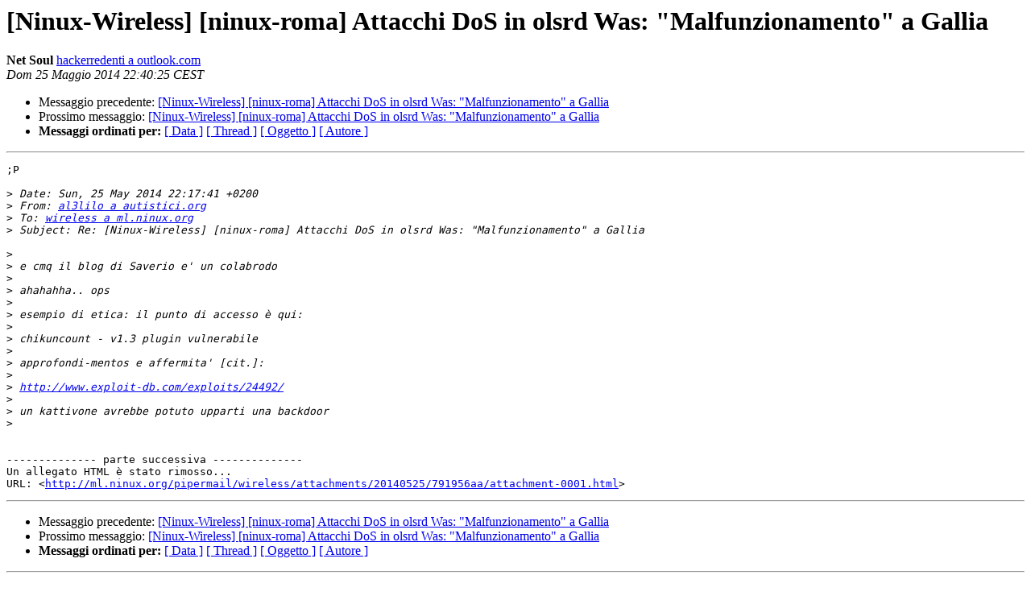

--- FILE ---
content_type: text/html
request_url: https://ml.ninux.org/pipermail/wireless/2014-May/035964.html
body_size: 1262
content:
<!DOCTYPE HTML PUBLIC "-//W3C//DTD HTML 3.2//EN">
<HTML>
 <HEAD>
   <TITLE> [Ninux-Wireless] [ninux-roma] Attacchi DoS in olsrd Was: &quot;Malfunzionamento&quot; a Gallia
   </TITLE>
   <LINK REL="Index" HREF="index.html" >
   <LINK REL="made" HREF="mailto:wireless%40ml.ninux.org?Subject=Re%3A%20%5BNinux-Wireless%5D%20%5Bninux-roma%5D%20Attacchi%20DoS%20in%20olsrd%20Was%3A%0A%20%22Malfunzionamento%22%20a%20Gallia&In-Reply-To=%3CDUB121-W270188437CBDE6E7617B7FAF380%40phx.gbl%3E">
   <META NAME="robots" CONTENT="index,nofollow">
   <META http-equiv="Content-Type" content="text/html; charset=utf-8">
   <LINK REL="Previous"  HREF="035962.html">
   <LINK REL="Next"  HREF="035968.html">
 </HEAD>
 <BODY BGCOLOR="#ffffff">
   <H1>[Ninux-Wireless] [ninux-roma] Attacchi DoS in olsrd Was: &quot;Malfunzionamento&quot; a Gallia</H1>
    <B>Net Soul</B> 
    <A HREF="mailto:wireless%40ml.ninux.org?Subject=Re%3A%20%5BNinux-Wireless%5D%20%5Bninux-roma%5D%20Attacchi%20DoS%20in%20olsrd%20Was%3A%0A%20%22Malfunzionamento%22%20a%20Gallia&In-Reply-To=%3CDUB121-W270188437CBDE6E7617B7FAF380%40phx.gbl%3E"
       TITLE="[Ninux-Wireless] [ninux-roma] Attacchi DoS in olsrd Was: &quot;Malfunzionamento&quot; a Gallia">hackerredenti a outlook.com
       </A><BR>
    <I>Dom 25 Maggio 2014 22:40:25 CEST</I>
    <P><UL>
        <LI>Messaggio precedente: <A HREF="035962.html">[Ninux-Wireless] [ninux-roma] Attacchi DoS in olsrd Was: &quot;Malfunzionamento&quot; a Gallia
</A></li>
        <LI>Prossimo messaggio: <A HREF="035968.html">[Ninux-Wireless] [ninux-roma] Attacchi DoS in olsrd Was: &quot;Malfunzionamento&quot; a Gallia
</A></li>
	<LI> <B>Messaggi ordinati per:</B> 
              <a href="date.html#35964">[ Data ]</a>
              <a href="thread.html#35964">[ Thread ]</a>
              <a href="subject.html#35964">[ Oggetto ]</a>
	      <a href="author.html#35964">[ Autore ]</a>
         </LI>
       </UL>
    <HR>  
<!--beginarticle-->
<PRE>
;P

&gt;<i> Date: Sun, 25 May 2014 22:17:41 +0200
</I>&gt;<i> From: <A HREF="http://ml.ninux.org/mailman/listinfo/wireless">al3lilo a autistici.org</A>
</I>&gt;<i> To: <A HREF="http://ml.ninux.org/mailman/listinfo/wireless">wireless a ml.ninux.org</A>
</I>&gt;<i> Subject: Re: [Ninux-Wireless] [ninux-roma] Attacchi DoS in olsrd Was: &quot;Malfunzionamento&quot; a Gallia
</I>
&gt;<i> 
</I>&gt;<i> e cmq il blog di Saverio e' un colabrodo
</I>&gt;<i> 
</I>&gt;<i> ahahahha.. ops
</I>&gt;<i> 
</I>&gt;<i> esempio di etica: il punto di accesso è qui:
</I>&gt;<i> 
</I>&gt;<i> chikuncount - v1.3 plugin vulnerabile
</I>&gt;<i> 
</I>&gt;<i> approfondi-mentos e affermita' [cit.]:
</I>&gt;<i> 
</I>&gt;<i> <A HREF="http://www.exploit-db.com/exploits/24492/">http://www.exploit-db.com/exploits/24492/</A>
</I>&gt;<i> 
</I>&gt;<i> un kattivone avrebbe potuto upparti una backdoor
</I>&gt;<i> 
</I>
 		 	   		  
-------------- parte successiva --------------
Un allegato HTML è stato rimosso...
URL: &lt;<A HREF="http://ml.ninux.org/pipermail/wireless/attachments/20140525/791956aa/attachment-0001.html">http://ml.ninux.org/pipermail/wireless/attachments/20140525/791956aa/attachment-0001.html</A>&gt;
</PRE>

<!--endarticle-->
    <HR>
    <P><UL>
        <!--threads-->
	<LI>Messaggio precedente: <A HREF="035962.html">[Ninux-Wireless] [ninux-roma] Attacchi DoS in olsrd Was: &quot;Malfunzionamento&quot; a Gallia
</A></li>
	<LI>Prossimo messaggio: <A HREF="035968.html">[Ninux-Wireless] [ninux-roma] Attacchi DoS in olsrd Was: &quot;Malfunzionamento&quot; a Gallia
</A></li>
	<LI> <B>Messaggi ordinati per:</B> 
              <a href="date.html#35964">[ Data ]</a>
              <a href="thread.html#35964">[ Thread ]</a>
              <a href="subject.html#35964">[ Oggetto ]</a>
              <a href="author.html#35964">[ Autore ]</a>
         </LI>
       </UL>
       <hr>
       <a href="http://ml.ninux.org/mailman/listinfo/wireless">Maggiori informazioni sulla lista 
	       Wireless</a><br>
</body></html>
